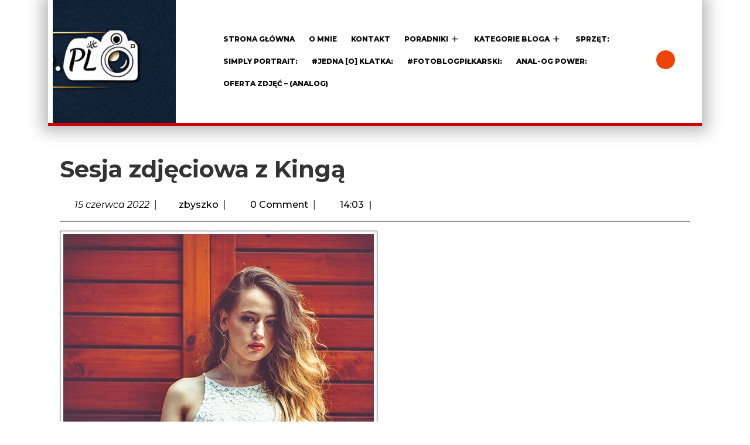

--- FILE ---
content_type: text/html; charset=UTF-8
request_url: https://zbyszkofoto.pl/2022/06/15/sesja-zdjeciowa-z-kinga/
body_size: 78447
content:
<!DOCTYPE html>
<html lang="pl-PL">
<head>
  <meta charset="UTF-8">
  <meta name="viewport" content="width=device-width">
  <title>Sesja zdjęciowa z Kingą &#8211; ZBYSZKO-FOTO</title>
<meta name='robots' content='max-image-preview:large' />
	<style>img:is([sizes="auto" i], [sizes^="auto," i]) { contain-intrinsic-size: 3000px 1500px }</style>
	<link rel='dns-prefetch' href='//cdn.canvasjs.com' />
<link rel='dns-prefetch' href='//fonts.googleapis.com' />
<link rel="alternate" type="application/rss+xml" title="ZBYSZKO-FOTO &raquo; Kanał z wpisami" href="https://zbyszkofoto.pl/feed/" />
<link rel="alternate" type="application/rss+xml" title="ZBYSZKO-FOTO &raquo; Kanał z komentarzami" href="https://zbyszkofoto.pl/comments/feed/" />
<link rel="alternate" type="application/rss+xml" title="ZBYSZKO-FOTO &raquo; Sesja zdjęciowa z Kingą Kanał z komentarzami" href="https://zbyszkofoto.pl/2022/06/15/sesja-zdjeciowa-z-kinga/feed/" />
<script type="text/javascript">
/* <![CDATA[ */
window._wpemojiSettings = {"baseUrl":"https:\/\/s.w.org\/images\/core\/emoji\/16.0.1\/72x72\/","ext":".png","svgUrl":"https:\/\/s.w.org\/images\/core\/emoji\/16.0.1\/svg\/","svgExt":".svg","source":{"concatemoji":"https:\/\/zbyszkofoto.pl\/wp-includes\/js\/wp-emoji-release.min.js?ver=6.8.3"}};
/*! This file is auto-generated */
!function(s,n){var o,i,e;function c(e){try{var t={supportTests:e,timestamp:(new Date).valueOf()};sessionStorage.setItem(o,JSON.stringify(t))}catch(e){}}function p(e,t,n){e.clearRect(0,0,e.canvas.width,e.canvas.height),e.fillText(t,0,0);var t=new Uint32Array(e.getImageData(0,0,e.canvas.width,e.canvas.height).data),a=(e.clearRect(0,0,e.canvas.width,e.canvas.height),e.fillText(n,0,0),new Uint32Array(e.getImageData(0,0,e.canvas.width,e.canvas.height).data));return t.every(function(e,t){return e===a[t]})}function u(e,t){e.clearRect(0,0,e.canvas.width,e.canvas.height),e.fillText(t,0,0);for(var n=e.getImageData(16,16,1,1),a=0;a<n.data.length;a++)if(0!==n.data[a])return!1;return!0}function f(e,t,n,a){switch(t){case"flag":return n(e,"\ud83c\udff3\ufe0f\u200d\u26a7\ufe0f","\ud83c\udff3\ufe0f\u200b\u26a7\ufe0f")?!1:!n(e,"\ud83c\udde8\ud83c\uddf6","\ud83c\udde8\u200b\ud83c\uddf6")&&!n(e,"\ud83c\udff4\udb40\udc67\udb40\udc62\udb40\udc65\udb40\udc6e\udb40\udc67\udb40\udc7f","\ud83c\udff4\u200b\udb40\udc67\u200b\udb40\udc62\u200b\udb40\udc65\u200b\udb40\udc6e\u200b\udb40\udc67\u200b\udb40\udc7f");case"emoji":return!a(e,"\ud83e\udedf")}return!1}function g(e,t,n,a){var r="undefined"!=typeof WorkerGlobalScope&&self instanceof WorkerGlobalScope?new OffscreenCanvas(300,150):s.createElement("canvas"),o=r.getContext("2d",{willReadFrequently:!0}),i=(o.textBaseline="top",o.font="600 32px Arial",{});return e.forEach(function(e){i[e]=t(o,e,n,a)}),i}function t(e){var t=s.createElement("script");t.src=e,t.defer=!0,s.head.appendChild(t)}"undefined"!=typeof Promise&&(o="wpEmojiSettingsSupports",i=["flag","emoji"],n.supports={everything:!0,everythingExceptFlag:!0},e=new Promise(function(e){s.addEventListener("DOMContentLoaded",e,{once:!0})}),new Promise(function(t){var n=function(){try{var e=JSON.parse(sessionStorage.getItem(o));if("object"==typeof e&&"number"==typeof e.timestamp&&(new Date).valueOf()<e.timestamp+604800&&"object"==typeof e.supportTests)return e.supportTests}catch(e){}return null}();if(!n){if("undefined"!=typeof Worker&&"undefined"!=typeof OffscreenCanvas&&"undefined"!=typeof URL&&URL.createObjectURL&&"undefined"!=typeof Blob)try{var e="postMessage("+g.toString()+"("+[JSON.stringify(i),f.toString(),p.toString(),u.toString()].join(",")+"));",a=new Blob([e],{type:"text/javascript"}),r=new Worker(URL.createObjectURL(a),{name:"wpTestEmojiSupports"});return void(r.onmessage=function(e){c(n=e.data),r.terminate(),t(n)})}catch(e){}c(n=g(i,f,p,u))}t(n)}).then(function(e){for(var t in e)n.supports[t]=e[t],n.supports.everything=n.supports.everything&&n.supports[t],"flag"!==t&&(n.supports.everythingExceptFlag=n.supports.everythingExceptFlag&&n.supports[t]);n.supports.everythingExceptFlag=n.supports.everythingExceptFlag&&!n.supports.flag,n.DOMReady=!1,n.readyCallback=function(){n.DOMReady=!0}}).then(function(){return e}).then(function(){var e;n.supports.everything||(n.readyCallback(),(e=n.source||{}).concatemoji?t(e.concatemoji):e.wpemoji&&e.twemoji&&(t(e.twemoji),t(e.wpemoji)))}))}((window,document),window._wpemojiSettings);
/* ]]> */
</script>
<style id='wp-emoji-styles-inline-css' type='text/css'>

	img.wp-smiley, img.emoji {
		display: inline !important;
		border: none !important;
		box-shadow: none !important;
		height: 1em !important;
		width: 1em !important;
		margin: 0 0.07em !important;
		vertical-align: -0.1em !important;
		background: none !important;
		padding: 0 !important;
	}
</style>
<link rel='stylesheet' id='wp-block-library-css' href='https://zbyszkofoto.pl/wp-includes/css/dist/block-library/style.min.css?ver=6.8.3' type='text/css' media='all' />
<style id='wp-block-library-theme-inline-css' type='text/css'>
.wp-block-audio :where(figcaption){color:#555;font-size:13px;text-align:center}.is-dark-theme .wp-block-audio :where(figcaption){color:#ffffffa6}.wp-block-audio{margin:0 0 1em}.wp-block-code{border:1px solid #ccc;border-radius:4px;font-family:Menlo,Consolas,monaco,monospace;padding:.8em 1em}.wp-block-embed :where(figcaption){color:#555;font-size:13px;text-align:center}.is-dark-theme .wp-block-embed :where(figcaption){color:#ffffffa6}.wp-block-embed{margin:0 0 1em}.blocks-gallery-caption{color:#555;font-size:13px;text-align:center}.is-dark-theme .blocks-gallery-caption{color:#ffffffa6}:root :where(.wp-block-image figcaption){color:#555;font-size:13px;text-align:center}.is-dark-theme :root :where(.wp-block-image figcaption){color:#ffffffa6}.wp-block-image{margin:0 0 1em}.wp-block-pullquote{border-bottom:4px solid;border-top:4px solid;color:currentColor;margin-bottom:1.75em}.wp-block-pullquote cite,.wp-block-pullquote footer,.wp-block-pullquote__citation{color:currentColor;font-size:.8125em;font-style:normal;text-transform:uppercase}.wp-block-quote{border-left:.25em solid;margin:0 0 1.75em;padding-left:1em}.wp-block-quote cite,.wp-block-quote footer{color:currentColor;font-size:.8125em;font-style:normal;position:relative}.wp-block-quote:where(.has-text-align-right){border-left:none;border-right:.25em solid;padding-left:0;padding-right:1em}.wp-block-quote:where(.has-text-align-center){border:none;padding-left:0}.wp-block-quote.is-large,.wp-block-quote.is-style-large,.wp-block-quote:where(.is-style-plain){border:none}.wp-block-search .wp-block-search__label{font-weight:700}.wp-block-search__button{border:1px solid #ccc;padding:.375em .625em}:where(.wp-block-group.has-background){padding:1.25em 2.375em}.wp-block-separator.has-css-opacity{opacity:.4}.wp-block-separator{border:none;border-bottom:2px solid;margin-left:auto;margin-right:auto}.wp-block-separator.has-alpha-channel-opacity{opacity:1}.wp-block-separator:not(.is-style-wide):not(.is-style-dots){width:100px}.wp-block-separator.has-background:not(.is-style-dots){border-bottom:none;height:1px}.wp-block-separator.has-background:not(.is-style-wide):not(.is-style-dots){height:2px}.wp-block-table{margin:0 0 1em}.wp-block-table td,.wp-block-table th{word-break:normal}.wp-block-table :where(figcaption){color:#555;font-size:13px;text-align:center}.is-dark-theme .wp-block-table :where(figcaption){color:#ffffffa6}.wp-block-video :where(figcaption){color:#555;font-size:13px;text-align:center}.is-dark-theme .wp-block-video :where(figcaption){color:#ffffffa6}.wp-block-video{margin:0 0 1em}:root :where(.wp-block-template-part.has-background){margin-bottom:0;margin-top:0;padding:1.25em 2.375em}
</style>
<style id='classic-theme-styles-inline-css' type='text/css'>
/*! This file is auto-generated */
.wp-block-button__link{color:#fff;background-color:#32373c;border-radius:9999px;box-shadow:none;text-decoration:none;padding:calc(.667em + 2px) calc(1.333em + 2px);font-size:1.125em}.wp-block-file__button{background:#32373c;color:#fff;text-decoration:none}
</style>
<style id='global-styles-inline-css' type='text/css'>
:root{--wp--preset--aspect-ratio--square: 1;--wp--preset--aspect-ratio--4-3: 4/3;--wp--preset--aspect-ratio--3-4: 3/4;--wp--preset--aspect-ratio--3-2: 3/2;--wp--preset--aspect-ratio--2-3: 2/3;--wp--preset--aspect-ratio--16-9: 16/9;--wp--preset--aspect-ratio--9-16: 9/16;--wp--preset--color--black: #000000;--wp--preset--color--cyan-bluish-gray: #abb8c3;--wp--preset--color--white: #ffffff;--wp--preset--color--pale-pink: #f78da7;--wp--preset--color--vivid-red: #cf2e2e;--wp--preset--color--luminous-vivid-orange: #ff6900;--wp--preset--color--luminous-vivid-amber: #fcb900;--wp--preset--color--light-green-cyan: #7bdcb5;--wp--preset--color--vivid-green-cyan: #00d084;--wp--preset--color--pale-cyan-blue: #8ed1fc;--wp--preset--color--vivid-cyan-blue: #0693e3;--wp--preset--color--vivid-purple: #9b51e0;--wp--preset--gradient--vivid-cyan-blue-to-vivid-purple: linear-gradient(135deg,rgba(6,147,227,1) 0%,rgb(155,81,224) 100%);--wp--preset--gradient--light-green-cyan-to-vivid-green-cyan: linear-gradient(135deg,rgb(122,220,180) 0%,rgb(0,208,130) 100%);--wp--preset--gradient--luminous-vivid-amber-to-luminous-vivid-orange: linear-gradient(135deg,rgba(252,185,0,1) 0%,rgba(255,105,0,1) 100%);--wp--preset--gradient--luminous-vivid-orange-to-vivid-red: linear-gradient(135deg,rgba(255,105,0,1) 0%,rgb(207,46,46) 100%);--wp--preset--gradient--very-light-gray-to-cyan-bluish-gray: linear-gradient(135deg,rgb(238,238,238) 0%,rgb(169,184,195) 100%);--wp--preset--gradient--cool-to-warm-spectrum: linear-gradient(135deg,rgb(74,234,220) 0%,rgb(151,120,209) 20%,rgb(207,42,186) 40%,rgb(238,44,130) 60%,rgb(251,105,98) 80%,rgb(254,248,76) 100%);--wp--preset--gradient--blush-light-purple: linear-gradient(135deg,rgb(255,206,236) 0%,rgb(152,150,240) 100%);--wp--preset--gradient--blush-bordeaux: linear-gradient(135deg,rgb(254,205,165) 0%,rgb(254,45,45) 50%,rgb(107,0,62) 100%);--wp--preset--gradient--luminous-dusk: linear-gradient(135deg,rgb(255,203,112) 0%,rgb(199,81,192) 50%,rgb(65,88,208) 100%);--wp--preset--gradient--pale-ocean: linear-gradient(135deg,rgb(255,245,203) 0%,rgb(182,227,212) 50%,rgb(51,167,181) 100%);--wp--preset--gradient--electric-grass: linear-gradient(135deg,rgb(202,248,128) 0%,rgb(113,206,126) 100%);--wp--preset--gradient--midnight: linear-gradient(135deg,rgb(2,3,129) 0%,rgb(40,116,252) 100%);--wp--preset--font-size--small: 13px;--wp--preset--font-size--medium: 20px;--wp--preset--font-size--large: 36px;--wp--preset--font-size--x-large: 42px;--wp--preset--spacing--20: 0.44rem;--wp--preset--spacing--30: 0.67rem;--wp--preset--spacing--40: 1rem;--wp--preset--spacing--50: 1.5rem;--wp--preset--spacing--60: 2.25rem;--wp--preset--spacing--70: 3.38rem;--wp--preset--spacing--80: 5.06rem;--wp--preset--shadow--natural: 6px 6px 9px rgba(0, 0, 0, 0.2);--wp--preset--shadow--deep: 12px 12px 50px rgba(0, 0, 0, 0.4);--wp--preset--shadow--sharp: 6px 6px 0px rgba(0, 0, 0, 0.2);--wp--preset--shadow--outlined: 6px 6px 0px -3px rgba(255, 255, 255, 1), 6px 6px rgba(0, 0, 0, 1);--wp--preset--shadow--crisp: 6px 6px 0px rgba(0, 0, 0, 1);}:where(.is-layout-flex){gap: 0.5em;}:where(.is-layout-grid){gap: 0.5em;}body .is-layout-flex{display: flex;}.is-layout-flex{flex-wrap: wrap;align-items: center;}.is-layout-flex > :is(*, div){margin: 0;}body .is-layout-grid{display: grid;}.is-layout-grid > :is(*, div){margin: 0;}:where(.wp-block-columns.is-layout-flex){gap: 2em;}:where(.wp-block-columns.is-layout-grid){gap: 2em;}:where(.wp-block-post-template.is-layout-flex){gap: 1.25em;}:where(.wp-block-post-template.is-layout-grid){gap: 1.25em;}.has-black-color{color: var(--wp--preset--color--black) !important;}.has-cyan-bluish-gray-color{color: var(--wp--preset--color--cyan-bluish-gray) !important;}.has-white-color{color: var(--wp--preset--color--white) !important;}.has-pale-pink-color{color: var(--wp--preset--color--pale-pink) !important;}.has-vivid-red-color{color: var(--wp--preset--color--vivid-red) !important;}.has-luminous-vivid-orange-color{color: var(--wp--preset--color--luminous-vivid-orange) !important;}.has-luminous-vivid-amber-color{color: var(--wp--preset--color--luminous-vivid-amber) !important;}.has-light-green-cyan-color{color: var(--wp--preset--color--light-green-cyan) !important;}.has-vivid-green-cyan-color{color: var(--wp--preset--color--vivid-green-cyan) !important;}.has-pale-cyan-blue-color{color: var(--wp--preset--color--pale-cyan-blue) !important;}.has-vivid-cyan-blue-color{color: var(--wp--preset--color--vivid-cyan-blue) !important;}.has-vivid-purple-color{color: var(--wp--preset--color--vivid-purple) !important;}.has-black-background-color{background-color: var(--wp--preset--color--black) !important;}.has-cyan-bluish-gray-background-color{background-color: var(--wp--preset--color--cyan-bluish-gray) !important;}.has-white-background-color{background-color: var(--wp--preset--color--white) !important;}.has-pale-pink-background-color{background-color: var(--wp--preset--color--pale-pink) !important;}.has-vivid-red-background-color{background-color: var(--wp--preset--color--vivid-red) !important;}.has-luminous-vivid-orange-background-color{background-color: var(--wp--preset--color--luminous-vivid-orange) !important;}.has-luminous-vivid-amber-background-color{background-color: var(--wp--preset--color--luminous-vivid-amber) !important;}.has-light-green-cyan-background-color{background-color: var(--wp--preset--color--light-green-cyan) !important;}.has-vivid-green-cyan-background-color{background-color: var(--wp--preset--color--vivid-green-cyan) !important;}.has-pale-cyan-blue-background-color{background-color: var(--wp--preset--color--pale-cyan-blue) !important;}.has-vivid-cyan-blue-background-color{background-color: var(--wp--preset--color--vivid-cyan-blue) !important;}.has-vivid-purple-background-color{background-color: var(--wp--preset--color--vivid-purple) !important;}.has-black-border-color{border-color: var(--wp--preset--color--black) !important;}.has-cyan-bluish-gray-border-color{border-color: var(--wp--preset--color--cyan-bluish-gray) !important;}.has-white-border-color{border-color: var(--wp--preset--color--white) !important;}.has-pale-pink-border-color{border-color: var(--wp--preset--color--pale-pink) !important;}.has-vivid-red-border-color{border-color: var(--wp--preset--color--vivid-red) !important;}.has-luminous-vivid-orange-border-color{border-color: var(--wp--preset--color--luminous-vivid-orange) !important;}.has-luminous-vivid-amber-border-color{border-color: var(--wp--preset--color--luminous-vivid-amber) !important;}.has-light-green-cyan-border-color{border-color: var(--wp--preset--color--light-green-cyan) !important;}.has-vivid-green-cyan-border-color{border-color: var(--wp--preset--color--vivid-green-cyan) !important;}.has-pale-cyan-blue-border-color{border-color: var(--wp--preset--color--pale-cyan-blue) !important;}.has-vivid-cyan-blue-border-color{border-color: var(--wp--preset--color--vivid-cyan-blue) !important;}.has-vivid-purple-border-color{border-color: var(--wp--preset--color--vivid-purple) !important;}.has-vivid-cyan-blue-to-vivid-purple-gradient-background{background: var(--wp--preset--gradient--vivid-cyan-blue-to-vivid-purple) !important;}.has-light-green-cyan-to-vivid-green-cyan-gradient-background{background: var(--wp--preset--gradient--light-green-cyan-to-vivid-green-cyan) !important;}.has-luminous-vivid-amber-to-luminous-vivid-orange-gradient-background{background: var(--wp--preset--gradient--luminous-vivid-amber-to-luminous-vivid-orange) !important;}.has-luminous-vivid-orange-to-vivid-red-gradient-background{background: var(--wp--preset--gradient--luminous-vivid-orange-to-vivid-red) !important;}.has-very-light-gray-to-cyan-bluish-gray-gradient-background{background: var(--wp--preset--gradient--very-light-gray-to-cyan-bluish-gray) !important;}.has-cool-to-warm-spectrum-gradient-background{background: var(--wp--preset--gradient--cool-to-warm-spectrum) !important;}.has-blush-light-purple-gradient-background{background: var(--wp--preset--gradient--blush-light-purple) !important;}.has-blush-bordeaux-gradient-background{background: var(--wp--preset--gradient--blush-bordeaux) !important;}.has-luminous-dusk-gradient-background{background: var(--wp--preset--gradient--luminous-dusk) !important;}.has-pale-ocean-gradient-background{background: var(--wp--preset--gradient--pale-ocean) !important;}.has-electric-grass-gradient-background{background: var(--wp--preset--gradient--electric-grass) !important;}.has-midnight-gradient-background{background: var(--wp--preset--gradient--midnight) !important;}.has-small-font-size{font-size: var(--wp--preset--font-size--small) !important;}.has-medium-font-size{font-size: var(--wp--preset--font-size--medium) !important;}.has-large-font-size{font-size: var(--wp--preset--font-size--large) !important;}.has-x-large-font-size{font-size: var(--wp--preset--font-size--x-large) !important;}
:where(.wp-block-post-template.is-layout-flex){gap: 1.25em;}:where(.wp-block-post-template.is-layout-grid){gap: 1.25em;}
:where(.wp-block-columns.is-layout-flex){gap: 2em;}:where(.wp-block-columns.is-layout-grid){gap: 2em;}
:root :where(.wp-block-pullquote){font-size: 1.5em;line-height: 1.6;}
</style>
<link rel='stylesheet' id='dashicons-css' href='https://zbyszkofoto.pl/wp-includes/css/dashicons.min.css?ver=6.8.3' type='text/css' media='all' />
<link rel='stylesheet' id='admin-bar-css' href='https://zbyszkofoto.pl/wp-includes/css/admin-bar.min.css?ver=6.8.3' type='text/css' media='all' />
<style id='admin-bar-inline-css' type='text/css'>

    .canvasjs-chart-credit{
        display: none !important;
    }
    #vtrtsFreeChart canvas {
    border-radius: 6px;
}

.vtrts-free-adminbar-weekly-title {
    font-weight: bold;
    font-size: 14px;
    color: #fff;
    margin-bottom: 6px;
}

        #wpadminbar #wp-admin-bar-vtrts_free_top_button .ab-icon:before {
            content: "\f185";
            color: #1DAE22;
            top: 3px;
        }
    #wp-admin-bar-vtrts_pro_top_button .ab-item {
        min-width: 180px;
    }
    .vtrts-free-adminbar-dropdown {
        min-width: 420px ;
        padding: 18px 18px 12px 18px;
        background: #23282d;
        color: #fff;
        border-radius: 8px;
        box-shadow: 0 4px 24px rgba(0,0,0,0.15);
        margin-top: 10px;
    }
    .vtrts-free-adminbar-grid {
        display: grid;
        grid-template-columns: 1fr 1fr;
        gap: 18px 18px; /* row-gap column-gap */
        margin-bottom: 18px;
    }
    .vtrts-free-adminbar-card {
        background: #2c3338;
        border-radius: 8px;
        padding: 18px 18px 12px 18px;
        box-shadow: 0 2px 8px rgba(0,0,0,0.07);
        display: flex;
        flex-direction: column;
        align-items: flex-start;
    }
    /* Extra margin for the right column */
    .vtrts-free-adminbar-card:nth-child(2),
    .vtrts-free-adminbar-card:nth-child(4) {
        margin-left: 10px !important;
        padding-left: 10px !important;
                padding-top: 6px !important;

        margin-right: 10px !important;
        padding-right : 10px !important;
        margin-top: 10px !important;
    }
    .vtrts-free-adminbar-card:nth-child(1),
    .vtrts-free-adminbar-card:nth-child(3) {
        margin-left: 10px !important;
        padding-left: 10px !important;
                padding-top: 6px !important;

        margin-top: 10px !important;
                padding-right : 10px !important;

    }
    /* Extra margin for the bottom row */
    .vtrts-free-adminbar-card:nth-child(3),
    .vtrts-free-adminbar-card:nth-child(4) {
        margin-top: 6px !important;
        padding-top: 6px !important;
        margin-top: 10px !important;
    }
    .vtrts-free-adminbar-card-title {
        font-size: 14px;
        font-weight: 800;
        margin-bottom: 6px;
        color: #fff;
    }
    .vtrts-free-adminbar-card-value {
        font-size: 22px;
        font-weight: bold;
        color: #1DAE22;
        margin-bottom: 4px;
    }
    .vtrts-free-adminbar-card-sub {
        font-size: 12px;
        color: #aaa;
    }
    .vtrts-free-adminbar-btn-wrap {
        text-align: center;
        margin-top: 8px;
    }

    #wp-admin-bar-vtrts_free_top_button .ab-item{
    min-width: 80px !important;
        padding: 0px !important;
    .vtrts-free-adminbar-btn {
        display: inline-block;
        background: #1DAE22;
        color: #fff !important;
        font-weight: bold;
        padding: 8px 28px;
        border-radius: 6px;
        text-decoration: none;
        font-size: 15px;
        transition: background 0.2s;
        margin-top: 8px;
    }
    .vtrts-free-adminbar-btn:hover {
        background: #15991b;
        color: #fff !important;
    }

    .vtrts-free-adminbar-dropdown-wrap { min-width: 0; padding: 0; }
    #wpadminbar #wp-admin-bar-vtrts_free_top_button .vtrts-free-adminbar-dropdown { display: none; position: absolute; left: 0; top: 100%; z-index: 99999; }
    #wpadminbar #wp-admin-bar-vtrts_free_top_button:hover .vtrts-free-adminbar-dropdown { display: block; }
    
        .ab-empty-item #wp-admin-bar-vtrts_free_top_button-default .ab-empty-item{
    height:0px !important;
    padding :0px !important;
     }
            #wpadminbar .quicklinks .ab-empty-item{
        padding:0px !important;
    }
    .vtrts-free-adminbar-dropdown {
    min-width: 420px;
    padding: 18px 18px 12px 18px;
    background: #23282d;
    color: #fff;
    border-radius: 12px; /* more rounded */
    box-shadow: 0 8px 32px rgba(0,0,0,0.25); /* deeper shadow */
    margin-top: 10px;
}

.vtrts-free-adminbar-btn-wrap {
    text-align: center;
    margin-top: 18px; /* more space above */
}

.vtrts-free-adminbar-btn {
    display: inline-block;
    background: #1DAE22;
    color: #fff !important;
    font-weight: bold;
    padding: 5px 22px;
    border-radius: 8px;
    text-decoration: none;
    font-size: 17px;
    transition: background 0.2s, box-shadow 0.2s;
    margin-top: 8px;
    box-shadow: 0 2px 8px rgba(29,174,34,0.15);
    text-align: center;
    line-height: 1.6;
    
}
.vtrts-free-adminbar-btn:hover {
    background: #15991b;
    color: #fff !important;
    box-shadow: 0 4px 16px rgba(29,174,34,0.25);
}
    


</style>
<link rel='stylesheet' id='ts-photography-font-css' href='//fonts.googleapis.com/css?family=ABeeZee%3Aital%400%3B1%7CAbril+Fatfac%7CAcme%7CAllura%7CAmatic+SC%3Awght%40400%3B700%7CAnton%7CArchitects+Daughter%7CArchivo%3Aital%2Cwght%400%2C100%3B0%2C200%3B0%2C300%3B0%2C400%3B0%2C500%3B0%2C600%3B0%2C700%3B0%2C800%3B0%2C900%3B1%2C100%3B1%2C200%3B1%2C300%3B1%2C400%3B1%2C500%3B1%2C600%3B1%2C700%3B1%2C800%3B1%2C900%7CArimo%3Aital%2Cwght%400%2C400%3B0%2C500%3B0%2C600%3B0%2C700%3B1%2C400%3B1%2C500%3B1%2C600%3B1%2C700%7CArsenal%3Aital%2Cwght%400%2C400%3B0%2C700%3B1%2C400%3B1%2C700%7CArvo%3Aital%2Cwght%400%2C400%3B0%2C700%3B1%2C400%3B1%2C700%7CAlegreya%3Aital%2Cwght%400%2C400%3B0%2C500%3B0%2C600%3B0%2C700%3B0%2C800%3B0%2C900%3B1%2C400%3B1%2C500%3B1%2C600%3B1%2C700%3B1%2C800%3B1%2C900%7CAsap%3Aital%2Cwght%400%2C100%3B0%2C200%3B0%2C300%3B0%2C400%3B0%2C500%3B0%2C600%3B0%2C700%3B0%2C800%3B0%2C900%3B1%2C100%3B1%2C200%3B1%2C300%3B1%2C400%3B1%2C500%3B1%2C600%3B1%2C700%3B1%2C800%3B1%2C900%7CAssistant%3Awght%40200%3B300%3B400%3B500%3B600%3B700%3B800%7CAlfa+Slab+One%7CAveria+Serif+Libre%3Aital%2Cwght%400%2C300%3B0%2C400%3B0%2C700%3B1%2C300%3B1%2C400%3B1%2C700%7CBangers%7CBoogaloo%7CBad+Script%7CBarlow%3Aital%2Cwght%400%2C100%3B0%2C200%3B0%2C300%3B0%2C400%3B0%2C500%3B0%2C600%3B0%2C700%3B0%2C800%3B0%2C900%3B1%2C100%3B1%2C200%3B1%2C300%3B1%2C400%3B1%2C500%3B1%2C600%3B1%2C700%3B1%2C800%3B1%2C900%7CBarlow+Condensed%3Aital%2Cwght%400%2C100%3B0%2C200%3B0%2C300%3B0%2C400%3B0%2C500%3B0%2C600%3B0%2C700%3B0%2C800%3B0%2C900%3B1%2C100%3B1%2C200%3B1%2C300%3B1%2C400%3B1%2C500%3B1%2C600%3B1%2C700%3B1%2C800%3B1%2C900%7CBerkshire+Swash%7CBitter%3Aital%2Cwght%400%2C100%3B0%2C200%3B0%2C300%3B0%2C400%3B0%2C500%3B0%2C600%3B0%2C700%3B0%2C800%3B0%2C900%3B1%2C100%3B1%2C200%3B1%2C300%3B1%2C400%3B1%2C500%3B1%2C600%3B1%2C700%3B1%2C800%3B1%2C900%7CBree+Serif%7CBenchNine%3Awght%40300%3B400%3B700%7CCabin%3Aital%2Cwght%400%2C400%3B0%2C500%3B0%2C600%3B0%2C700%3B1%2C400%3B1%2C500%3B1%2C600%3B1%2C700%7CCardo%3Aital%2Cwght%400%2C400%3B0%2C700%3B1%2C400%7CCourgette%7CCaveat%3Awght%40400%3B500%3B600%3B700%7CCaveat+Brush%7CCherry+Swash%3Awght%40400%3B700%7CCormorant+Garamond%3Aital%2Cwght%400%2C300%3B0%2C400%3B0%2C500%3B0%2C600%3B0%2C700%3B1%2C300%3B1%2C400%3B1%2C500%3B1%2C600%3B1%2C700%7CCrimson+Text%3Aital%2Cwght%400%2C400%3B0%2C600%3B0%2C700%3B1%2C400%3B1%2C600%3B1%2C700%7CCuprum%3Aital%2Cwght%400%2C400%3B0%2C500%3B0%2C600%3B0%2C700%3B1%2C400%3B1%2C500%3B1%2C600%3B1%2C700%7CCookie%7CComing+Soon%7CCharm%3Awght%40400%3B700%7CChewy%7CDays+One%7CDM+Serif+Display%3Aital%400%3B1%7CDosis%3Awght%40200%3B300%3B400%3B500%3B600%3B700%3B800%7CEB+Garamond%3Aital%2Cwght%400%2C400%3B0%2C500%3B0%2C600%3B0%2C700%3B0%2C800%3B1%2C400%3B1%2C500%3B1%2C600%3B1%2C700%3B1%2C800%7CEconomica%3Aital%2Cwght%400%2C400%3B0%2C700%3B1%2C400%3B1%2C700%7CEpilogue%3Aital%2Cwght%400%2C100%3B0%2C200%3B0%2C300%3B0%2C400%3B0%2C500%3B0%2C600%3B0%2C700%3B0%2C800%3B0%2C900%3B1%2C100%3B1%2C200%3B1%2C300%3B1%2C400%3B1%2C500%3B1%2C600%3B1%2C700%3B1%2C800%3B1%2C900%7CExo+2%3Aital%2Cwght%400%2C100%3B0%2C200%3B0%2C300%3B0%2C400%3B0%2C500%3B0%2C600%3B0%2C700%3B0%2C800%3B0%2C900%3B1%2C100%3B1%2C200%3B1%2C300%3B1%2C400%3B1%2C500%3B1%2C600%3B1%2C700%3B1%2C800%3B1%2C900%7CFamiljen+Grotesk%3Aital%2Cwght%400%2C400%3B0%2C500%3B0%2C600%3B0%2C700%3B1%2C400%3B1%2C500%3B1%2C600%3B1%2C700%7CFira+Sans%3Aital%2Cwght%400%2C100%3B0%2C200%3B0%2C300%3B0%2C400%3B0%2C500%3B0%2C600%3B0%2C700%3B0%2C800%3B0%2C900%3B1%2C100%3B1%2C200%3B1%2C300%3B1%2C400%3B1%2C500%3B1%2C600%3B1%2C700%3B1%2C800%3B1%2C900%7CFredoka+One%7CFjalla+One%7CFrancois+One%7CFrank+Ruhl+Libre%3Awght%40300%3B400%3B500%3B700%3B900%7CGabriela%7CGloria+Hallelujah%7CGreat+Vibes%7CHandlee%7CHammersmith+One%7CHeebo%3Awght%40100%3B200%3B300%3B400%3B500%3B600%3B700%3B800%3B900%7CHind%3Awght%40300%3B400%3B500%3B600%3B700%7CInconsolata%3Awght%40200%3B300%3B400%3B500%3B600%3B700%3B800%3B900%7CIndie+Flower%7CIM+Fell+English+SC%7CJulius+Sans+One%7CJomhuria%7CJosefin+Slab%3Aital%2Cwght%400%2C100%3B0%2C200%3B0%2C300%3B0%2C400%3B0%2C500%3B0%2C600%3B0%2C700%3B1%2C100%3B1%2C200%3B1%2C300%3B1%2C400%3B1%2C500%3B1%2C600%3B1%2C700%7CJosefin+Sans%3Aital%2Cwght%400%2C100%3B0%2C200%3B0%2C300%3B0%2C400%3B0%2C500%3B0%2C600%3B0%2C700%3B1%2C100%3B1%2C200%3B1%2C300%3B1%2C400%3B1%2C500%3B1%2C600%3B1%2C700%7CJost%3Aital%2Cwght%400%2C100%3B0%2C200%3B0%2C300%3B0%2C400%3B0%2C500%3B0%2C600%3B0%2C700%3B0%2C800%3B0%2C900%3B1%2C100%3B1%2C200%3B1%2C300%3B1%2C400%3B1%2C500%3B1%2C600%3B1%2C700%3B1%2C800%3B1%2C900%7CKaisei+HarunoUmi%3Awght%40400%3B500%3B700%7CKanit%3Aital%2Cwght%400%2C100%3B0%2C200%3B0%2C300%3B0%2C400%3B0%2C500%3B0%2C600%3B0%2C700%3B0%2C800%3B0%2C900%3B1%2C100%3B1%2C200%3B1%2C300%3B1%2C400%3B1%2C500%3B1%2C600%3B1%2C700%3B1%2C800%3B1%2C900%7CKaushan+Script%7CKrub%3Aital%2Cwght%400%2C200%3B0%2C300%3B0%2C400%3B0%2C500%3B0%2C600%3B0%2C700%3B1%2C200%3B1%2C300%3B1%2C400%3B1%2C500%3B1%2C600%3B1%2C700%7CLato%3Aital%2Cwght%400%2C100%3B0%2C300%3B0%2C400%3B0%2C700%3B0%2C900%3B1%2C100%3B1%2C300%3B1%2C400%3B1%2C700%3B1%2C900%7CLora%3Aital%2Cwght%400%2C400%3B0%2C500%3B0%2C600%3B0%2C700%3B1%2C400%3B1%2C500%3B1%2C600%3B1%2C700%7CLibre+Baskerville%3Aital%2Cwght%400%2C400%3B0%2C700%3B1%2C400%7CLobster%7CLobster+Two%3Aital%2Cwght%400%2C400%3B0%2C700%3B1%2C400%3B1%2C700%7CMerriweather%3Aital%2Cwght%400%2C300%3B0%2C400%3B0%2C700%3B0%2C900%3B1%2C300%3B1%2C400%3B1%2C700%3B1%2C900%7CMonda%3Awght%40400%3B700%7CMontserrat%3Aital%2Cwght%400%2C100%3B0%2C200%3B0%2C300%3B0%2C400%3B0%2C500%3B0%2C600%3B0%2C700%3B0%2C800%3B0%2C900%3B1%2C100%3B1%2C200%3B1%2C300%3B1%2C400%3B1%2C500%3B1%2C600%3B1%2C700%3B1%2C800%3B1%2C900%7CMulish%3Aital%2Cwght%400%2C200%3B0%2C300%3B0%2C400%3B0%2C500%3B0%2C600%3B0%2C700%3B0%2C800%3B0%2C900%3B1%2C200%3B1%2C300%3B1%2C400%3B1%2C500%3B1%2C600%3B1%2C700%3B1%2C800%3B1%2C900%7CMarck+Script%7CMarcellus%7CMerienda+One%7CMonda%3Awght%40400%3B700%7CNoto+Serif%3Aital%2Cwght%400%2C400%3B0%2C700%3B1%2C400%3B1%2C700%7CNunito+Sans%3Aital%2Cwght%400%2C200%3B0%2C300%3B0%2C400%3B0%2C600%3B0%2C700%3B0%2C800%3B0%2C900%3B1%2C200%3B1%2C300%3B1%2C400%3B1%2C600%3B1%2C700%3B1%2C800%3B1%2C900%7COpen+Sans%3Aital%2Cwght%400%2C300%3B0%2C400%3B0%2C500%3B0%2C600%3B0%2C700%3B0%2C800%3B1%2C300%3B1%2C400%3B1%2C500%3B1%2C600%3B1%2C700%3B1%2C800%7COverpass%3Aital%2Cwght%400%2C100%3B0%2C200%3B0%2C300%3B0%2C400%3B0%2C500%3B0%2C600%3B0%2C700%3B0%2C800%3B0%2C900%3B1%2C100%3B1%2C200%3B1%2C300%3B1%2C400%3B1%2C500%3B1%2C600%3B1%2C700%3B1%2C800%3B1%2C900%7COverpass+Mono%3Awght%40300%3B400%3B500%3B600%3B700%7COxygen%3Awght%40300%3B400%3B700%7COswald%3Awght%40200%3B300%3B400%3B500%3B600%3B700%7COrbitron%3Awght%40400%3B500%3B600%3B700%3B800%3B900%7CPatua+One%7CPacifico%7CPadauk%3Awght%40400%3B700%7CPlayball%7CPlayfair+Display%3Aital%2Cwght%400%2C400%3B0%2C500%3B0%2C600%3B0%2C700%3B0%2C800%3B0%2C900%3B1%2C400%3B1%2C500%3B1%2C600%3B1%2C700%3B1%2C800%3B1%2C900%7CPrompt%3Aital%2Cwght%400%2C100%3B0%2C200%3B0%2C300%3B0%2C400%3B0%2C500%3B0%2C600%3B0%2C700%3B0%2C800%3B0%2C900%3B1%2C100%3B1%2C200%3B1%2C300%3B1%2C400%3B1%2C500%3B1%2C600%3B1%2C700%3B1%2C800%3B1%2C900%7CPT+Sans%3Aital%2Cwght%400%2C400%3B0%2C700%3B1%2C400%3B1%2C700%7CPT+Serif%3Aital%2Cwght%400%2C400%3B0%2C700%3B1%2C400%3B1%2C700%7CPhilosopher%3Aital%2Cwght%400%2C400%3B0%2C700%3B1%2C400%3B1%2C700%7CPermanent+Marker%7CPoiret+One%7CPoppins%3Aital%2Cwght%400%2C100%3B0%2C200%3B0%2C300%3B0%2C400%3B0%2C500%3B0%2C600%3B0%2C700%3B0%2C800%3B0%2C900%3B1%2C100%3B1%2C200%3B1%2C300%3B1%2C400%3B1%2C500%3B1%2C600%3B1%2C700%3B1%2C800%3B1%2C900%7CPrata%7CQuicksand%3Awght%40300%3B400%3B500%3B600%3B700%7CQuattrocento+Sans%3Aital%2Cwght%400%2C400%3B0%2C700%3B1%2C400%3B1%2C700%7CRaleway%3Aital%2Cwght%400%2C100%3B0%2C200%3B0%2C300%3B0%2C400%3B0%2C500%3B0%2C600%3B0%2C700%3B0%2C800%3B0%2C900%3B1%2C100%3B1%2C200%3B1%2C300%3B1%2C400%3B1%2C500%3B1%2C600%3B1%2C700%3B1%2C800%3B1%2C900%7CRubik%3Aital%2Cwght%400%2C300%3B0%2C400%3B0%2C500%3B0%2C600%3B0%2C700%3B0%2C800%3B0%2C900%3B1%2C300%3B1%2C400%3B1%2C500%3B1%2C600%3B1%2C700%3B1%2C800%3B1%2C900%7CRoboto+Condensed%3Aital%2Cwght%400%2C300%3B0%2C400%3B0%2C700%3B1%2C300%3B1%2C400%3B1%2C700%7CRokkitt%3Awght%40100%3B200%3B300%3B400%3B500%3B600%3B700%3B800%3B900%7CRopa+Sans%3Aital%400%3B1%7CRusso+One%7CRighteous%7CSaira%3Aital%2Cwght%400%2C100%3B0%2C200%3B0%2C300%3B0%2C400%3B0%2C500%3B0%2C600%3B0%2C700%3B0%2C800%3B0%2C900%3B1%2C100%3B1%2C200%3B1%2C300%3B1%2C400%3B1%2C500%3B1%2C600%3B1%2C700%3B1%2C800%3B1%2C900%7CSatisfy%7CSen%3Awght%40400%3B700%3B800%7CSlabo+13px%7CSlabo+27px%7CSource+Sans+Pro%3Aital%2Cwght%400%2C200%3B0%2C300%3B0%2C400%3B0%2C600%3B0%2C700%3B0%2C900%3B1%2C200%3B1%2C300%3B1%2C400%3B1%2C600%3B1%2C700%3B1%2C900%7CShadows+Into+Light+Two%7CShadows+Into+Light%7CSacramento%7CSail%7CShrikhand%7CLeague+Spartan%3Awght%40100%3B200%3B300%3B400%3B500%3B600%3B700%3B800%3B900%7CStaatliches%7CStylish%7CTangerine%3Awght%40400%3B700%7CTitillium+Web%3Aital%2Cwght%400%2C200%3B0%2C300%3B0%2C400%3B0%2C600%3B0%2C700%3B0%2C900%3B1%2C200%3B1%2C300%3B1%2C400%3B1%2C600%3B1%2C700%7CTrirong%3Aital%2Cwght%400%2C100%3B0%2C200%3B0%2C300%3B0%2C400%3B0%2C500%3B0%2C600%3B0%2C700%3B0%2C800%3B0%2C900%3B1%2C100%3B1%2C200%3B1%2C300%3B1%2C400%3B1%2C500%3B1%2C600%3B1%2C700%3B1%2C800%3B1%2C900%7CUbuntu%3Aital%2Cwght%400%2C300%3B0%2C400%3B0%2C500%3B0%2C700%3B1%2C300%3B1%2C400%3B1%2C500%3B1%2C700%7CUnica+One%7CVT323%7CVarela+Round%7CVampiro+One%7CVollkorn%3Aital%2Cwght%400%2C400%3B0%2C500%3B0%2C600%3B0%2C700%3B0%2C800%3B0%2C900%3B1%2C400%3B1%2C500%3B1%2C600%3B1%2C700%3B1%2C800%3B1%2C900%7CVolkhov%3Aital%2Cwght%400%2C400%3B0%2C700%3B1%2C400%3B1%2C700%7CWork+Sans%3Aital%2Cwght%400%2C100%3B0%2C200%3B0%2C300%3B0%2C400%3B0%2C500%3B0%2C600%3B0%2C700%3B0%2C800%3B0%2C900%3B1%2C100%3B1%2C200%3B1%2C300%3B1%2C400%3B1%2C500%3B1%2C600%3B1%2C700%3B1%2C800%3B1%2C900%7CYanone+Kaffeesatz%3Awght%40200%3B300%3B400%3B500%3B600%3B700%7CZCOOL+XiaoWei&#038;ver=6.8.3' type='text/css' media='all' />
<link rel='stylesheet' id='ts-photography-block-style-css' href='https://zbyszkofoto.pl/wp-content/themes/ts-photography/css/blocks.css?ver=6.8.3' type='text/css' media='all' />
<link rel='stylesheet' id='bootstrap-css-css' href='https://zbyszkofoto.pl/wp-content/themes/ts-photography/css/bootstrap.css?ver=6.8.3' type='text/css' media='all' />
<link rel='stylesheet' id='ts-photography-basic-style-css' href='https://zbyszkofoto.pl/wp-content/themes/ts-photography/style.css?ver=6.8.3' type='text/css' media='all' />
<style id='ts-photography-basic-style-inline-css' type='text/css'>

			p,span{
			    color:!important;
			    font-family: !important;
			    font-size: !important;
			}
			a{
			    color:!important;
			    font-family: !important;
			}
			li{
			    color:!important;
			    font-family: !important;
			}
			h1{
			    color:!important;
			    font-family: !important;
			    font-size: !important;
			}
			h2{
			    color:!important;
			    font-family: !important;
			    font-size: !important;
			}
			h3{
			    color:!important;
			    font-family: !important;
			    font-size: !important;
			}
			h4{
			    color:!important;
			    font-family: !important;
			    font-size: !important;
			}
			h5{
			    color:!important;
			    font-family: !important;
			    font-size: !important;
			}
			h6{
			    color:!important;
			    font-family: !important;
			    font-size: !important;
			}
			
:root {--primary-color: #ed4407 !important;} :root {--secondary-color: #d10000 !important;} @media screen and (max-width:1000px) {#menu-sidebar, .primary-navigation ul ul a, .primary-navigation li a:hover, .primary-navigation li:hover a, #contact-info{
	background-image: linear-gradient(-90deg, #d10000 0%, #ed4407 120%);
		} }body{width: 100%;padding-right: 15px;padding-left: 15px;margin-right: auto;margin-left: auto;}.serach_outer{width: 97.7%;padding-right: 15px;padding-left: 15px;margin-right: auto;margin-left: auto}
		@media screen and (max-width: 1024px) and (min-width: 1000px){
		.page-template-custom-front-page #header{width:97%;} }#slider .carousel-caption, #slider .inner_carousel, #slider .inner_carousel h1, #slider .inner_carousel p, #slider .readbutton{text-align:center; left:20%; right:20%;}#slider img{opacity:0.7}#comments .form-submit input[type="submit"],.blogbutton-small,.know-btn a{padding-top: 1px; padding-bottom: 1px; padding-left: px; padding-right: px; display:inline-block;}#comments .form-submit input[type="submit"], .blogbutton-small,.know-btn a,.hvr-sweep-to-right:before{border-radius: px;}@media screen and (max-width:575px) {.fixed-header{position:static;} }@media screen and (max-width:575px) {#slider{display:block;} }@media screen and (max-width:575px) {#scroll-top{visibility: visible !important;} }@media screen and (max-width:575px) {#sidebar{display:block;} }@media screen and (max-width:575px) {#loader-wrapper{display:block;} }.woocommerce #respond input#submit, .woocommerce a.button, .woocommerce button.button, .woocommerce input.button, .woocommerce #respond input#submit.alt, .woocommerce a.button.alt, .woocommerce button.button.alt, .woocommerce input.button.alt, .woocommerce input.button.alt, .woocommerce button.button:disabled, .woocommerce button.button:disabled[disabled]{padding-top: 11px; padding-bottom: 11px;}.woocommerce #respond input#submit, .woocommerce a.button, .woocommerce button.button, .woocommerce input.button, .woocommerce #respond input#submit.alt, .woocommerce a.button.alt, .woocommerce button.button.alt, .woocommerce input.button.alt, .woocommerce input.button.alt, .woocommerce button.button:disabled, .woocommerce button.button:disabled[disabled]{padding-left: 11px; padding-right: 11px;}.woocommerce #respond input#submit, .woocommerce a.button, .woocommerce button.button, .woocommerce input.button, .woocommerce #respond input#submit.alt, .woocommerce a.button.alt, .woocommerce button.button.alt, .woocommerce input.button.alt, .woocommerce input.button.alt, .woocommerce button.button:disabled, .woocommerce button.button:disabled[disabled]{border-radius: 0px;}.woocommerce ul.products li.product, .woocommerce-page ul.products li.product{padding-top: 10px !important; padding-bottom: 10px !important;}.woocommerce ul.products li.product, .woocommerce-page ul.products li.product{padding-left: 10px !important; padding-right: 10px !important;}.woocommerce ul.products li.product, .woocommerce-page ul.products li.product{border-radius: 0px;}.woocommerce ul.products li.product, .woocommerce-page ul.products li.product{box-shadow: 0px 0px 0px #eee;}.page-box-single, #sidebar, .page-box{background-color: transparent;}#footer h3, #footer .wp-block-search .wp-block-search__label{text-align: left;}#footer .widget{text-align: left;}#footer h3{font-size: 24px;}#footer h3{font-weight: 600!important;}#footer h3{text-transform: uppercase;}.copyright p{font-size: 16px !important;}.social-media i{font-size: px;}.social-media i{color: #fff!important;}.abovecopyright{padding-top: 20px; padding-bottom: 20px;}#footer{background-color: ;}#scroll-top{background-color: ;border-color: ;}#scroll-top:hover{background-color: ;border-color: ;}#scroll-top i{font-size: 22px;}#slider img{height: px;}.page-box .content-bttn a{font-size: 18px;}.page-box .content-bttn a{letter-spacing: 1px;}.page-box .content-bttn a{font-weight: 600;}.page-box .content-bttn a{text-transform: uppercase;}.page-box.grid-box .section-title,.page-box.grid-box .metabox{text-align: center!important;}.page-box .section-title, .page-box .metabox{text-align: center;}.pagination, .nav-links{float: left;}#slider{background-color: 1;}.logo h1 a, .logo p a{font-size: 21px;}.logo p{font-size: 11px !important;}.woocommerce span.onsale {border-radius: 50%;}.woocommerce ul.products li.product .onsale{ left:auto; right:0;}.woocommerce span.onsale{font-size: 14px;}.woocommerce ul.products li.product .onsale{padding-top: px; padding-bottom: px !important;}.woocommerce ul.products li.product .onsale{padding-left: px; padding-right: px;}#loader-wrapper .loader-section, #loader-wrapper{background-color: ;} .bradcrumbs a, .bradcrumbs span{color: ;} .bradcrumbs a, .bradcrumbs span{background-color: ;} .fixed-header{padding: 0px;}.our-services img, .box-img img{border-radius: 0px;}.our-services img, .page-box-single img{box-shadow: 0px 0px 0px #ccc;}.our-services .grid-box img{border-radius: 0px;}.page-box .entry-content p:nth-of-type(1)::first-letter {display: none;}.page-box-single .new-text .entry-content p:nth-of-type(1)::first-letter {display: none;}#slider .carousel-caption, #slider .inner_carousel, #slider .inner_carousel h1, #slider .inner_carousel p, #slider .know-btn{top: %; bottom: %;left: %;right: %;}.primary-navigation a{text-transform: uppercase;}.primary-navigation a, .primary-navigation ul ul a, .sf-arrows .sf-with-ul:after, #menu-sidebar .primary-navigation a{font-size: 12px;}.primary-navigation a, .primary-navigation ul ul a, .sf-arrows .sf-with-ul:after, #menu-sidebar .primary-navigation a{font-weight: 800;}.primary-navigation ul li{padding: px;}.primary-navigation ul a:hover{transition: all 0.3s ease-in-out !important; transform: scale(1.2) !important;}.primary-navigation ul li a{color: #0c0c0c;} .primary-navigation ul li a:hover {color: ;} .primary-navigation ul.sub-menu li a, .primary-navigation ul.children li a{color: ;} .primary-navigation ul.sub-menu li a:hover, .primary-navigation ul.children li a:hover{color: !important;} .logo p {color:  !important;}.site-title a{color:  !important;}.logo{padding-top: 0px !important; padding-bottom: 0px !important ;}.logo{padding-left: px; padding-right: px;}.logo{margin-top: 0px !important; margin-bottom: 0px !important;}.logo{margin-left: 0px; margin-right: 0px;}.toggle-menu i {background-color:}#comments textarea{ width:100%;}
</style>
<link rel='stylesheet' id='ts-photography-effect-css-css' href='https://zbyszkofoto.pl/wp-content/themes/ts-photography/css/effect.css?ver=6.8.3' type='text/css' media='all' />
<link rel='stylesheet' id='ts-photography-block-pattern-frontend-css' href='https://zbyszkofoto.pl/wp-content/themes/ts-photography/theme-block-pattern/css/block-pattern-frontend.css?ver=6.8.3' type='text/css' media='all' />
<link rel='stylesheet' id='font-awesome-css-css' href='https://zbyszkofoto.pl/wp-content/themes/ts-photography/css/fontawesome-all.css?ver=6.8.3' type='text/css' media='all' />
<link rel='stylesheet' id='animate-style-css' href='https://zbyszkofoto.pl/wp-content/themes/ts-photography/css/animate.css?ver=6.8.3' type='text/css' media='all' />
<link rel='stylesheet' id='cryout-serious-slider-style-css' href='https://zbyszkofoto.pl/wp-content/plugins/cryout-serious-slider/resources/style.css?ver=1.2.7' type='text/css' media='all' />
<link rel='stylesheet' id='gmedia-global-frontend-css' href='https://zbyszkofoto.pl/wp-content/plugins/grand-media/assets/gmedia.global.front.css?ver=1.15.0' type='text/css' media='all' />
<script type="text/javascript" id="ahc_front_js-js-extra">
/* <![CDATA[ */
var ahc_ajax_front = {"ajax_url":"https:\/\/zbyszkofoto.pl\/wp-admin\/admin-ajax.php","plugin_url":"https:\/\/zbyszkofoto.pl\/wp-content\/plugins\/visitors-traffic-real-time-statistics\/","page_id":"28462","page_title":"Sesja zdj\u0119ciowa z King\u0105","post_type":"post"};
/* ]]> */
</script>
<script type="text/javascript" src="https://zbyszkofoto.pl/wp-content/plugins/visitors-traffic-real-time-statistics/js/front.js?ver=6.8.3" id="ahc_front_js-js"></script>
<script type="text/javascript" src="https://zbyszkofoto.pl/wp-includes/js/jquery/jquery.min.js?ver=3.7.1" id="jquery-core-js"></script>
<script type="text/javascript" src="https://zbyszkofoto.pl/wp-includes/js/jquery/jquery-migrate.min.js?ver=3.4.1" id="jquery-migrate-js"></script>
<script type="text/javascript" src="https://zbyszkofoto.pl/wp-content/themes/ts-photography/js/custom.js?ver=6.8.3" id="ts-photography-customscripts-js"></script>
<script type="text/javascript" src="https://zbyszkofoto.pl/wp-content/themes/ts-photography/js/bootstrap.js?ver=6.8.3" id="bootstrap-js-js"></script>
<script type="text/javascript" src="https://zbyszkofoto.pl/wp-content/plugins/cryout-serious-slider/resources/jquery.mobile.custom.min.js?ver=1.2.7" id="cryout-serious-slider-jquerymobile-js"></script>
<script type="text/javascript" src="https://zbyszkofoto.pl/wp-content/plugins/cryout-serious-slider/resources/slider.js?ver=1.2.7" id="cryout-serious-slider-script-js"></script>
<link rel="https://api.w.org/" href="https://zbyszkofoto.pl/wp-json/" /><link rel="alternate" title="JSON" type="application/json" href="https://zbyszkofoto.pl/wp-json/wp/v2/posts/28462" /><link rel="EditURI" type="application/rsd+xml" title="RSD" href="https://zbyszkofoto.pl/xmlrpc.php?rsd" />
<meta name="generator" content="WordPress 6.8.3" />
<link rel="canonical" href="https://zbyszkofoto.pl/2022/06/15/sesja-zdjeciowa-z-kinga/" />
<link rel='shortlink' href='https://zbyszkofoto.pl/?p=28462' />
<link rel="alternate" title="oEmbed (JSON)" type="application/json+oembed" href="https://zbyszkofoto.pl/wp-json/oembed/1.0/embed?url=https%3A%2F%2Fzbyszkofoto.pl%2F2022%2F06%2F15%2Fsesja-zdjeciowa-z-kinga%2F" />
<link rel="alternate" title="oEmbed (XML)" type="text/xml+oembed" href="https://zbyszkofoto.pl/wp-json/oembed/1.0/embed?url=https%3A%2F%2Fzbyszkofoto.pl%2F2022%2F06%2F15%2Fsesja-zdjeciowa-z-kinga%2F&#038;format=xml" />

<!-- <meta name="GmediaGallery" version="1.24.1/1.8.0" license="" /> -->
<link rel="icon" href="https://zbyszkofoto.pl/wp-content/uploads/2025/11/cropped-cropped-create-a-modern-minimalist-logo-for-a-photographe-32x32.png" sizes="32x32" />
<link rel="icon" href="https://zbyszkofoto.pl/wp-content/uploads/2025/11/cropped-cropped-create-a-modern-minimalist-logo-for-a-photographe-192x192.png" sizes="192x192" />
<link rel="apple-touch-icon" href="https://zbyszkofoto.pl/wp-content/uploads/2025/11/cropped-cropped-create-a-modern-minimalist-logo-for-a-photographe-180x180.png" />
<meta name="msapplication-TileImage" content="https://zbyszkofoto.pl/wp-content/uploads/2025/11/cropped-cropped-create-a-modern-minimalist-logo-for-a-photographe-270x270.png" />
</head>
<body data-rsssl=1 class="wp-singular post-template-default single single-post postid-28462 single-format-standard wp-custom-logo wp-embed-responsive wp-theme-ts-photography">
    <div class="close-sticky ">
    <header role="banner">
    <!-- preloader -->
        <!-- preloader end -->
      <a class="screen-reader-text skip-link" href="#maincontent">Skip to content</a>
      <div class="container">
        <div class="main-header">
          <div id="header" class="w-100 px-2">
            <div class="row">
              <div class="logo py-2 col-lg-3 col-md-9 col-9 align-self-center">
                                  <div class="site-logo">
<style>
.custom-logo {
	height: 210px;
	max-height: 250px;
	max-width: 250px;
	width: 210px;
}
</style><a href="https://zbyszkofoto.pl/" class="custom-logo-link" rel="home"><img width="512" height="512" src="https://zbyszkofoto.pl/wp-content/uploads/2025/11/cropped-cropped-cropped-create-a-modern-minimalist-logo-for-a-photographe.png" class="custom-logo" alt="ZBYSZKO-FOTO" decoding="async" fetchpriority="high" srcset="https://zbyszkofoto.pl/wp-content/uploads/2025/11/cropped-cropped-cropped-create-a-modern-minimalist-logo-for-a-photographe.png 512w, https://zbyszkofoto.pl/wp-content/uploads/2025/11/cropped-cropped-cropped-create-a-modern-minimalist-logo-for-a-photographe-300x300.png 300w, https://zbyszkofoto.pl/wp-content/uploads/2025/11/cropped-cropped-cropped-create-a-modern-minimalist-logo-for-a-photographe-150x150.png 150w" sizes="(max-width: 512px) 100vw, 512px" /></a></div>
                                                                                                                                                  </div>
              <div class="col-lg-8 col-md-3 col-3 padremove align-self-center">
                <div class="toggle-menu responsive-menu">
                  <button class="mobiletoggle"><i class="fas fa-bars"></i><span class="screen-reader-text">Open Menu</span></button>
                </div>
                <div id="menu-sidebar" class="nav sidebar">
                  <nav id="primary-site-navigation" class="primary-navigation" role="navigation" aria-label="Top Menu">
                    <div class="main-menu-navigation clearfix"><ul id="menu-gorne-menu" class="main-menu-navigation clearfix mobile_nav ps-lg-0 text-lg-start"><li id="menu-item-18049" class="menu-item menu-item-type-custom menu-item-object-custom menu-item-home menu-item-18049"><a href="https://zbyszkofoto.pl/">Strona główna</a></li>
<li id="menu-item-18050" class="menu-item menu-item-type-post_type menu-item-object-page menu-item-18050"><a href="https://zbyszkofoto.pl/o-mnie/">O mnie</a></li>
<li id="menu-item-18052" class="menu-item menu-item-type-post_type menu-item-object-page menu-item-18052"><a href="https://zbyszkofoto.pl/kontakt/">Kontakt</a></li>
<li id="menu-item-18064" class="menu-item menu-item-type-post_type menu-item-object-page menu-item-has-children menu-item-18064"><a href="https://zbyszkofoto.pl/poradniki/">Poradniki</a>
<ul class="sub-menu">
	<li id="menu-item-18065" class="menu-item menu-item-type-post_type menu-item-object-page menu-item-18065"><a href="https://zbyszkofoto.pl/jak-fotografowac-sztuczne-ognie/">Jak fotografować sztuczne ognie?</a></li>
	<li id="menu-item-18066" class="menu-item menu-item-type-post_type menu-item-object-page menu-item-18066"><a href="https://zbyszkofoto.pl/podrecznik-oswietlenia-studyjnego/">Podręcznik oświetlenia studyjnego</a></li>
	<li id="menu-item-18067" class="menu-item menu-item-type-post_type menu-item-object-page menu-item-18067"><a href="https://zbyszkofoto.pl/ksiazki-o-fotografii-ktore-warto-przeczytac/">Książki o fotografii, które warto przeczytać…</a></li>
	<li id="menu-item-18068" class="menu-item menu-item-type-post_type menu-item-object-page menu-item-18068"><a href="https://zbyszkofoto.pl/interaktywna-tablica-skrotow-klawiaturowych/">Interaktywna tablica skrótów klawiaturowych</a></li>
	<li id="menu-item-18069" class="menu-item menu-item-type-post_type menu-item-object-page menu-item-18069"><a href="https://zbyszkofoto.pl/techniki-fotografowania-z-lampa-blyskowa/">Techniki fotografowania z lampą błyskową</a></li>
	<li id="menu-item-18070" class="menu-item menu-item-type-post_type menu-item-object-page menu-item-18070"><a href="https://zbyszkofoto.pl/jak-poprawnie-kupic-dobry-aparat-fotograficzny/">Jak poprawnie kupić dobry aparat fotograficzny</a></li>
	<li id="menu-item-18071" class="menu-item menu-item-type-post_type menu-item-object-page menu-item-18071"><a href="https://zbyszkofoto.pl/poprawny-portret-idealna-ogniskowa/">Poprawny portret = idealna ogniskowa?</a></li>
	<li id="menu-item-18072" class="menu-item menu-item-type-post_type menu-item-object-page menu-item-18072"><a href="https://zbyszkofoto.pl/poradnik-dla-modelek/">Dla  “Modelek”</a></li>
	<li id="menu-item-20006" class="menu-item menu-item-type-post_type menu-item-object-page menu-item-20006"><a href="https://zbyszkofoto.pl/koloryzacja-czarno-bialych-zdjec-w-kilka-chwil/">Koloryzacja czarno-białych zdjęć w kilka chwil?</a></li>
</ul>
</li>
<li id="menu-item-18180" class="menu-item menu-item-type-post_type menu-item-object-page menu-item-has-children menu-item-18180"><a href="https://zbyszkofoto.pl/kategorie-bloga/">Kategorie Bloga</a>
<ul class="sub-menu">
	<li id="menu-item-18182" class="menu-item menu-item-type-taxonomy menu-item-object-category menu-item-18182"><a href="https://zbyszkofoto.pl/category/koncertowe/">Koncertowe</a></li>
	<li id="menu-item-18181" class="menu-item menu-item-type-taxonomy menu-item-object-category menu-item-18181"><a href="https://zbyszkofoto.pl/category/informacyjne/">Informacyjne</a></li>
	<li id="menu-item-18183" class="menu-item menu-item-type-taxonomy menu-item-object-category current-post-ancestor current-menu-parent current-post-parent menu-item-18183"><a href="https://zbyszkofoto.pl/category/plener/">Plener</a></li>
	<li id="menu-item-18184" class="menu-item menu-item-type-taxonomy menu-item-object-category menu-item-18184"><a href="https://zbyszkofoto.pl/category/podroze/">Podróże</a></li>
	<li id="menu-item-18185" class="menu-item menu-item-type-taxonomy menu-item-object-category menu-item-18185"><a href="https://zbyszkofoto.pl/category/portret/">Portret</a></li>
	<li id="menu-item-18186" class="menu-item menu-item-type-taxonomy menu-item-object-category menu-item-18186"><a href="https://zbyszkofoto.pl/category/reportaz/">Reportaż</a></li>
	<li id="menu-item-18187" class="menu-item menu-item-type-taxonomy menu-item-object-category current-post-ancestor current-menu-parent current-post-parent menu-item-18187"><a href="https://zbyszkofoto.pl/category/sesja-zdjeciowa/">Sesja Zdjęciowa</a></li>
	<li id="menu-item-18188" class="menu-item menu-item-type-taxonomy menu-item-object-category menu-item-18188"><a href="https://zbyszkofoto.pl/category/slub-wesele/">Ślub/Wesele</a></li>
	<li id="menu-item-18189" class="menu-item menu-item-type-taxonomy menu-item-object-category menu-item-18189"><a href="https://zbyszkofoto.pl/category//przyroda/">Przyroda</a></li>
</ul>
</li>
<li id="menu-item-20741" class="menu-item menu-item-type-post_type menu-item-object-page menu-item-20741"><a href="https://zbyszkofoto.pl/sprzet/">Sprzęt:</a></li>
<li id="menu-item-20018" class="menu-item menu-item-type-post_type menu-item-object-page menu-item-20018"><a href="https://zbyszkofoto.pl/simply-portrait/">Simply Portrait:</a></li>
<li id="menu-item-32477" class="menu-item menu-item-type-post_type menu-item-object-page menu-item-32477"><a href="https://zbyszkofoto.pl/jedna-o-klatka/">#JEDNA [o] KLATKA:</a></li>
<li id="menu-item-30492" class="menu-item menu-item-type-post_type menu-item-object-page menu-item-30492"><a href="https://zbyszkofoto.pl/fotoblogpilkarski/">#FOTOblogPiłkarski:</a></li>
<li id="menu-item-35907" class="menu-item menu-item-type-post_type menu-item-object-page menu-item-35907"><a href="https://zbyszkofoto.pl/anal-og-power/">ANAL-OG POWER:</a></li>
<li id="menu-item-36314" class="menu-item menu-item-type-post_type menu-item-object-page menu-item-36314"><a href="https://zbyszkofoto.pl/oferta-zdjec-analog/">Oferta zdjęć – (Analog)</a></li>
</ul></div>                    <div id="contact-info">
                      <div class="social-media text-center">
                                               
                                                 
                                                                                              </div>
                                              <form role="search" method="get" class="search-form" action="https://zbyszkofoto.pl/">
	<label>
		<span class="screen-reader-text">Search for:</span>
		<input type="search" class="search-field" placeholder="Search" value="" name="s">
	</label>
	<input type="submit" class="search-submit" value="Search">
</form>                                          </div>
                    <a href="javascript:void(0)" class="closebtn responsive-menu"><i class="far fa-times-circle"></i><span class="screen-reader-text">Close Menu</span></a>
                  </nav>
                </div>
              </div>
                              <div class="col-lg-1 col-md-1 col-6 align-self-center">
                  <div class="search-box align-self-center">
                    <button type="button" class="search-open"><i class="fas fa-search p-3 rounded-circle"></i></button>
                  </div>
                </div>
                          </div>
            <div class="search-outer">
              <div class="serach_inner w-100 h-100">
                <form role="search" method="get" class="search-form" action="https://zbyszkofoto.pl/">
	<label>
		<span class="screen-reader-text">Search for:</span>
		<input type="search" class="search-field" placeholder="Search" value="" name="s">
	</label>
	<input type="submit" class="search-submit" value="Search">
</form>              </div>
              <button type="button" class="search-close"><span>X</span></button>
            </div>
          </div>
        </div>
      </div>
    </header>
  </div>
  <div class="clearfix"></div>   
</div>
<div class="container">
    <main id="maincontent" role="main" class="middle-align">
    				<div id="content-ts">
									<article class="page-box-single">
    <h1>Sesja zdjęciowa z Kingą</h1>
    <div class="metabox">
                    <span class="entry-date me-2"><i class="fas fa-calendar-alt"></i><a href="https://zbyszkofoto.pl/2022/06/15/">15 czerwca 2022<span class="screen-reader-text">15 czerwca 2022</span></a></span>|                            <span class="entry-author mx-2"><i class="fas fa-user"></i><a href="https://zbyszkofoto.pl/author/zbyszko/">zbyszko</a></span>|                            <span class="entry-comments mx-2"><i class="fas fa-comments"></i> 0 Comment</span>|                            <span class="entry-time mx-2"><i class="fas fa-clock"></i> 14:03</span><span class="me-2">|</span>
                    </div>
                        <hr>
            <div class="feature-box">   
                <img width="542" height="414" src="https://zbyszkofoto.pl/wp-content/uploads/2022/06/icons.jpg" class="attachment-post-thumbnail size-post-thumbnail wp-post-image" alt="" decoding="async" srcset="https://zbyszkofoto.pl/wp-content/uploads/2022/06/icons.jpg 542w, https://zbyszkofoto.pl/wp-content/uploads/2022/06/icons-300x229.jpg 300w" sizes="(max-width: 542px) 100vw, 542px" />            </div>
         
       
    <hr>  
          <div class="category-sec">
        <span class="category">Categories:</span>
        <ul class="post-categories">
	<li><a href="https://zbyszkofoto.pl/category/plener/" rel="category tag">Plener</a></li>
	<li><a href="https://zbyszkofoto.pl/category/sesja-zdjeciowa/" rel="category tag">Sesja Zdjęciowa</a></li></ul>      </div>
      
    <div class="new-text">
        <div class="entry-content"><p>Zapraszam was na pierwszą sesję wykonaną wraz z Kingą. <span id="more-28462"></span></p>
<div class="gmedia_gallery amron_module is_bot" id="GmediaGallery_828" data-gmid="828" data-module="amron"><script type="text/javascript">
	(function() {
		this['GmediaGallery_828'] = {
			'settings':{"collectionThumbRecomendedWidth":"260","collectionPreloaderColor":"333333","linkTargetWindow":"_blank","thumbSpacing":"10","tagsFilter":"1","tagCloudAll":"All","tagCloudTextColor":"rgba(0, 0, 0, 1)","tagCloudTextColorOver":"rgba(255,255, 255, 1)","tagCloudBgColor":"rgba(211, 211, 211, 1)","tagCloudBgColorOver":"rgba(11, 11, 11, 1)","collectionThumbHoverColor":"rgba(0, 0, 0, .7)","collectionThumbContentBGColor":"rgba(245,245,245,1)","collectionThumbTitleShow":"1","collectionThumbTitleColor":"rgba(0,0,0,1)","collectionThumbFontSize":"18","collectionThumbDescriptionShow":"1","collectionThumbDescriptionColor":"rgba(0,0,0,1)","collectionThumbDescriptionFontSize":"15","collectionReadMoreButtonLabel":"Read More","collectionReadMoreButtonLabelColor":"rgba(255, 255, 255, 1)","collectionReadMoreButtonBGColor":"rgba(0, 0, 0, 1)","collectionReadMoreButtonLabelColorHover":"rgba(0, 0, 0, 1)","collectionReadMoreButtonBGColorHover":"rgba(235,235,235,1)","modaBgColor":"rgba(0,0,0,0.9)","modalInfoBoxBgColor":"rgba(255,255,255,1)","modalInfoBoxTitleTextColor":"000000","modalInfoBoxTextColor":"333333","infoBarCountersEnable":"1","infoBarDateInfoEnable":"1","lightBoxEnable":"1","sliderPreloaderColor":"ffffff","sliderBgColor":"rgba(0,0,0,0.8)","sliderHeaderFooterBgColor":"000000","sliderNavigationColor":"rgba(0,0,0,1)","sliderNavigationIconColor":"rgba(255,255,255,1)","sliderNavigationColorOver":"rgba(255,255,255,1)","sliderNavigationIconColorOver":"rgba(0,0,0,1)","sliderItemTitleFontSize":"24","sliderItemTitleTextColor":"ffffff","sliderThumbBarEnable":"0","sliderThumbBarHoverColor":"ffffff","sliderThumbSubMenuBackgroundColor":"rgba(0,0,0,1)","sliderThumbSubMenuBackgroundColorOver":"rgba(255,255,255,1)","sliderThumbSubMenuIconColor":"rgba(255,255,255,1)","sliderThumbSubMenuIconHoverColor":"rgba(0,0,0,1)","sliderInfoEnable":"1","sliderItemDownload":"1","sliderItemDiscuss":"1","sliderSocialShareEnabled":"1","sliderLikesEnabled":"1","customCSS":"","module_url":"https:\/\/zbyszkofoto.pl\/wp-content\/plugins\/grand-media\/module\/amron","license":"","post_url":"https:\/\/zbyszkofoto.pl\/2022\/06\/15\/sesja-zdjeciowa-z-kinga"},
			'appQuery':{"orderby":"ID","order":"DESC","album__in":"828","status":["publish"],"limit":100},
			'appApi':"https:\/\/zbyszkofoto.pl\/?gmedia-app=1&gmappversion=4&gmmodule=1",
			'appInfo':{"name":"kinsgasesja","description":""}};
	})();
</script>
</div>
</div>
                    <div class="tags"><p><i class="fas fa-tags"></i><span class="meta-sep"></span><a href="https://zbyszkofoto.pl/tag/maxmodels-2/">#maxmodels</a> <a href="https://zbyszkofoto.pl/tag/rybniksesja/">#rybniksesja</a> <a href="https://zbyszkofoto.pl/tag/fotograf/">fotograf</a> <a href="https://zbyszkofoto.pl/tag/fotograf-slask/">fotograf Śląsk</a> <a href="https://zbyszkofoto.pl/tag/glwicie/">Glwicie</a> <a href="https://zbyszkofoto.pl/tag/katowice/">katowice</a> <a href="https://zbyszkofoto.pl/tag/modelka-slask/">modelka śląsk</a> <a href="https://zbyszkofoto.pl/tag/models/">Models</a> <a href="https://zbyszkofoto.pl/tag/photo/">photo</a> <a href="https://zbyszkofoto.pl/tag/rybnik/">Rybnik</a> <a href="https://zbyszkofoto.pl/tag/sesja/">sesja</a> <a href="https://zbyszkofoto.pl/tag/sesja-zdjeciowa-fashion/">sesja zdjęciowa fashion</a> <a href="https://zbyszkofoto.pl/tag/slask/">śląsk</a> <a href="https://zbyszkofoto.pl/tag/zdjecia/">zdjęcia</a></p>
            </div>
            </div>
            
	<nav class="navigation post-navigation" aria-label="Wpisy">
		<h2 class="screen-reader-text">Nawigacja wpisu</h2>
		<div class="nav-links"><div class="nav-previous"><a href="https://zbyszkofoto.pl/2022/06/08/wywiad-dla-metalhammera-06-2022/" rel="prev"><span class="meta-nav" aria-hidden="true"><i class="far fa-long-arrow-alt-left"></i> Previous</span> <span class="screen-reader-text">Previous post:</span> </a></div><div class="nav-next"><a href="https://zbyszkofoto.pl/2022/06/21/sesja-plenerowa-z-sandra/" rel="next"><span class="meta-nav" aria-hidden="true">Next <i class="far fa-long-arrow-alt-right"></i></span> <span class="screen-reader-text">Next post:</span> </a></div></div>
	</nav><div class="clearfix"></div>          
   
<div id="comments" class="comments-area">
	
	
		<div id="respond" class="comment-respond">
		<h2 id="reply-title" class="comment-reply-title">Leave a Reply <small><a rel="nofollow" id="cancel-comment-reply-link" href="/2022/06/15/sesja-zdjeciowa-z-kinga/#respond" style="display:none;">Anuluj pisanie odpowiedzi</a></small></h2><form action="https://zbyszkofoto.pl/wp-comments-post.php" method="post" id="commentform" class="comment-form"><p class="comment-notes"><span id="email-notes">Twój adres e-mail nie zostanie opublikowany.</span> <span class="required-field-message">Wymagane pola są oznaczone <span class="required">*</span></span></p><p class="comment-form-comment"><label for="comment">Komentarz <span class="required">*</span></label> <textarea id="comment" name="comment" cols="45" rows="8" maxlength="65525" required></textarea></p><p class="comment-form-author"><label for="author">Nazwa <span class="required">*</span></label> <input id="author" name="author" type="text" value="" size="30" maxlength="245" autocomplete="name" required /></p>
<p class="comment-form-email"><label for="email">Adres e-mail <span class="required">*</span></label> <input id="email" name="email" type="email" value="" size="30" maxlength="100" aria-describedby="email-notes" autocomplete="email" required /></p>
<p class="comment-form-url"><label for="url">Witryna internetowa</label> <input id="url" name="url" type="url" value="" size="30" maxlength="200" autocomplete="url" /></p>
<p class="comment-form-cookies-consent"><input id="wp-comment-cookies-consent" name="wp-comment-cookies-consent" type="checkbox" value="yes" /> <label for="wp-comment-cookies-consent">Zapamiętaj moje dane w tej przeglądarce podczas pisania kolejnych komentarzy.</label></p>
<p class="form-submit"><input name="submit" type="submit" id="submit" class="submit" value="Komentarz:" /> <input type='hidden' name='comment_post_ID' value='28462' id='comment_post_ID' />
<input type='hidden' name='comment_parent' id='comment_parent' value='0' />
</p></form>	</div><!-- #respond -->
	</div>
        <div class="related-posts">
                    <h3 class="my-4">Related Posts</h3>
                <div class="row">
                            <div class="col-lg-4 col-md-6">
                    <div class="related-box mb-3 p-3">
                                                    <div class="metabox">
                                <span class="entry-date me-1"><i class="fas fa-calendar-alt"></i><a href="https://zbyszkofoto.pl/2022/06/15/">18 sierpnia 2019<span class="screen-reader-text">18 sierpnia 2019</span></a></span>
                            </div>
                                                                                                            <div class="box-image mb-3">
                                    <img width="542" height="371" src="https://zbyszkofoto.pl/wp-content/uploads/2019/08/icon-1.jpg" class="attachment-post-thumbnail size-post-thumbnail wp-post-image" alt="" decoding="async" srcset="https://zbyszkofoto.pl/wp-content/uploads/2019/08/icon-1.jpg 542w, https://zbyszkofoto.pl/wp-content/uploads/2019/08/icon-1-300x205.jpg 300w" sizes="(max-width: 542px) 100vw, 542px" />                                </div>
                                                                            <h4><a href="https://zbyszkofoto.pl/2019/08/18/holi-swieto-kolorow-w-rybniku/">Holi &#8211; Święto Kolorów w Rybniku</a></h4>
                        <div class="entry-content"><p class="text-center">Dzisiejszego dnia na kampusie w Rybniku odbyło święto kolorów. Jest to ogólnopolska edycja robiąca furorę na całym świecie święta kolorów ...</p></div>
                                                    <div class="content-bttn">     
                                <a href="https://zbyszkofoto.pl/2019/08/18/holi-swieto-kolorow-w-rybniku/" class="blogbutton-small hvr-sweep-to-right m-0" title="Read More">Read More<span class="screen-reader-text">Read More</span></a>
                            </div>
                                            </div>
                </div>
                            <div class="col-lg-4 col-md-6">
                    <div class="related-box mb-3 p-3">
                                                    <div class="metabox">
                                <span class="entry-date me-1"><i class="fas fa-calendar-alt"></i><a href="https://zbyszkofoto.pl/2022/06/15/">16 lutego 2021<span class="screen-reader-text">16 lutego 2021</span></a></span>
                            </div>
                                                                                                            <div class="box-image mb-3">
                                    <img width="542" height="409" src="https://zbyszkofoto.pl/wp-content/uploads/2021/02/ikon-2.jpg" class="attachment-post-thumbnail size-post-thumbnail wp-post-image" alt="" decoding="async" srcset="https://zbyszkofoto.pl/wp-content/uploads/2021/02/ikon-2.jpg 542w, https://zbyszkofoto.pl/wp-content/uploads/2021/02/ikon-2-300x226.jpg 300w" sizes="(max-width: 542px) 100vw, 542px" />                                </div>
                                                                            <h4><a href="https://zbyszkofoto.pl/2021/02/16/zamek-w-mosznej-odslona-zimowa/">Zamek w Mosznej &#8211; odsłona zimowa</a></h4>
                        <div class="entry-content"><p class="text-center">Urokliwy, przepiękny w swojej odsłonie o każdej porze roku jest zamek w Mosznej. Jeden z najlepszych w Polsce bez dwóch ...</p></div>
                                                    <div class="content-bttn">     
                                <a href="https://zbyszkofoto.pl/2021/02/16/zamek-w-mosznej-odslona-zimowa/" class="blogbutton-small hvr-sweep-to-right m-0" title="Read More">Read More<span class="screen-reader-text">Read More</span></a>
                            </div>
                                            </div>
                </div>
                            <div class="col-lg-4 col-md-6">
                    <div class="related-box mb-3 p-3">
                                                    <div class="metabox">
                                <span class="entry-date me-1"><i class="fas fa-calendar-alt"></i><a href="https://zbyszkofoto.pl/2022/06/15/">27 kwietnia 2023<span class="screen-reader-text">27 kwietnia 2023</span></a></span>
                            </div>
                                                                                                            <div class="box-image mb-3">
                                    <img width="542" height="414" src="https://zbyszkofoto.pl/wp-content/uploads/2023/04/ikona.jpg" class="attachment-post-thumbnail size-post-thumbnail wp-post-image" alt="" decoding="async" loading="lazy" srcset="https://zbyszkofoto.pl/wp-content/uploads/2023/04/ikona.jpg 542w, https://zbyszkofoto.pl/wp-content/uploads/2023/04/ikona-300x229.jpg 300w" sizes="auto, (max-width: 542px) 100vw, 542px" />                                </div>
                                                                            <h4><a href="https://zbyszkofoto.pl/2023/04/27/100-lecie-gks-naprzod-rydultowy-zdjecia/">100-lecie GKS Naprzód &#8211; 23 Rydułtowy [ZDJĘCIA]</a></h4>
                        <div class="entry-content"><p class="text-center">W sobotę 22 kwietnia odbyły się uroczystości 100-lecia GKS Naprzód-23 Rydułtowy. ...</p></div>
                                                    <div class="content-bttn">     
                                <a href="https://zbyszkofoto.pl/2023/04/27/100-lecie-gks-naprzod-rydultowy-zdjecia/" class="blogbutton-small hvr-sweep-to-right m-0" title="Read More">Read More<span class="screen-reader-text">Read More</span></a>
                            </div>
                                            </div>
                </div>
                    </div>
    </div>
</article>
	       	</div>
	    	    <div class="clearfix"></div>
    </main>
</div>

<footer role="contentinfo">
          <div id="footer" class="copyright-wrapper">
      <div class="container">
        <div class="row">
          <!-- Footer Column 1 -->
          <div class="sidebar-column col-lg-3 col-md-3">
                          <aside id="calendar" role="complementary" aria-label="firstsidebar" class="widget">
                <h3 class="widget-title">Calendar</h3>
                <table id="wp-calendar" class="wp-calendar-table">
	<caption>czerwiec 2022</caption>
	<thead>
	<tr>
		<th scope="col" aria-label="poniedziałek">P</th>
		<th scope="col" aria-label="wtorek">W</th>
		<th scope="col" aria-label="środa">Ś</th>
		<th scope="col" aria-label="czwartek">C</th>
		<th scope="col" aria-label="piątek">P</th>
		<th scope="col" aria-label="sobota">S</th>
		<th scope="col" aria-label="niedziela">N</th>
	</tr>
	</thead>
	<tbody>
	<tr>
		<td colspan="2" class="pad">&nbsp;</td><td><a href="https://zbyszkofoto.pl/2022/06/01/" aria-label="Wpisy opublikowane dnia 2022-06-01">1</a></td><td>2</td><td>3</td><td>4</td><td>5</td>
	</tr>
	<tr>
		<td>6</td><td>7</td><td><a href="https://zbyszkofoto.pl/2022/06/08/" aria-label="Wpisy opublikowane dnia 2022-06-08">8</a></td><td>9</td><td>10</td><td>11</td><td>12</td>
	</tr>
	<tr>
		<td>13</td><td>14</td><td><a href="https://zbyszkofoto.pl/2022/06/15/" aria-label="Wpisy opublikowane dnia 2022-06-15">15</a></td><td>16</td><td>17</td><td>18</td><td>19</td>
	</tr>
	<tr>
		<td>20</td><td><a href="https://zbyszkofoto.pl/2022/06/21/" aria-label="Wpisy opublikowane dnia 2022-06-21">21</a></td><td>22</td><td>23</td><td>24</td><td>25</td><td>26</td>
	</tr>
	<tr>
		<td>27</td><td><a href="https://zbyszkofoto.pl/2022/06/28/" aria-label="Wpisy opublikowane dnia 2022-06-28">28</a></td><td>29</td><td>30</td>
		<td class="pad" colspan="3">&nbsp;</td>
	</tr>
	</tbody>
	</table><nav aria-label="Poprzednie i następne miesiące" class="wp-calendar-nav">
		<span class="wp-calendar-nav-prev"><a href="https://zbyszkofoto.pl/2022/05/">&laquo; maj</a></span>
		<span class="pad">&nbsp;</span>
		<span class="wp-calendar-nav-next"><a href="https://zbyszkofoto.pl/2022/07/">lip &raquo;</a></span>
	</nav>              </aside>
                      </div>

          <!-- Footer Column 2 -->
          <div class="sidebar-column col-lg-3 col-md-3">
                          <aside id="categories" role="complementary" aria-label="secondsidebar" class="widget">
                <h3 class="widget-title">Categories</h3>
                <ul>
                  	<li class="cat-item cat-item-1"><a href="https://zbyszkofoto.pl/category/bez-kategorii/">Bez kategorii</a>
</li>
	<li class="cat-item cat-item-2791"><a href="https://zbyszkofoto.pl/category/informacyjne/">Informacyjne</a>
</li>
	<li class="cat-item cat-item-2806"><a href="https://zbyszkofoto.pl/category/koncertowe/">Koncertowe</a>
</li>
	<li class="cat-item cat-item-3218"><a href="https://zbyszkofoto.pl/category/ludzie/">Ludzie</a>
</li>
	<li class="cat-item cat-item-2904"><a href="https://zbyszkofoto.pl/category/motoryzacja/">Motoryzacja</a>
</li>
	<li class="cat-item cat-item-5712"><a href="https://zbyszkofoto.pl/category/pilka-nozna/">Piłka Nożna</a>
</li>
	<li class="cat-item cat-item-2792"><a href="https://zbyszkofoto.pl/category/plener/">Plener</a>
</li>
	<li class="cat-item cat-item-2168"><a href="https://zbyszkofoto.pl/category/podroze/">Podróze</a>
</li>
	<li class="cat-item cat-item-2162"><a href="https://zbyszkofoto.pl/tag/poradnik/">poradnik</a>
</li>
	<li class="cat-item cat-item-2794"><a href="https://zbyszkofoto.pl/category/portret/">Portret</a>
</li>
	<li class="cat-item cat-item-2093"><a href="https://zbyszkofoto.pl/category/reklamowe/">Reklamowe</a>
</li>
	<li class="cat-item cat-item-2796"><a href="https://zbyszkofoto.pl/category/reportaz/">Reportaż</a>
</li>
	<li class="cat-item cat-item-2795"><a href="https://zbyszkofoto.pl/category/sesja-zdjeciowa/">Sesja Zdjęciowa</a>
</li>
	<li class="cat-item cat-item-2793"><a href="https://zbyszkofoto.pl/category/slub-wesele/">Ślub/Wesele</a>
</li>
	<li class="cat-item cat-item-3049"><a href="https://zbyszkofoto.pl/category/sport/">Sport</a>
</li>
	<li class="cat-item cat-item-2418"><a href="https://zbyszkofoto.pl/category//przyroda/">Przyroda</a>
</li>
                </ul>
              </aside>
                      </div>

          <!-- Footer Column 3 -->
          <div class="sidebar-column col-lg-3 col-md-3">
                          <aside id="search" role="complementary" aria-label="thirdsidebar" class="widget">
                <h3 class="widget-title">Search</h3>
                <form role="search" method="get" class="search-form" action="https://zbyszkofoto.pl/">
	<label>
		<span class="screen-reader-text">Search for:</span>
		<input type="search" class="search-field" placeholder="Search" value="" name="s">
	</label>
	<input type="submit" class="search-submit" value="Search">
</form>              </aside>
                      </div>

          <!-- Footer Column 4 -->
          <div class="sidebar-column col-lg-3 col-md-3">
                          <aside id="meta" role="complementary" aria-label="fourthsidebar" class="widget">
                <h3 class="widget-title">Meta</h3>
                <ul>
                                    <li><a href="https://zbyszkofoto.pl/wp-login.php">Zaloguj się</a></li>
                </ul>
              </aside>
                      </div>
        </div>
      </div>
    </div>
        <div class="abovecopyright">
      <div class="container">
        <div class="row">
          <div class="copyright col-lg-6 col-md-6">
            <p><a href=https://www.themeshopy.com/themes/free-photography-wordpress-theme/>Photography WordPress Theme</a> By Themeshopy</p>
          </div>
                  </div>
        <div class="clearfix"></div>
      </div>       
    </div>
  </footer>
        <button id="scroll-top" title="Scroll to Top"><i class="fas fa-chevron-up"></i><span class="screen-reader-text">Scroll to Top</span></button>
  
<script type="speculationrules">
{"prefetch":[{"source":"document","where":{"and":[{"href_matches":"\/*"},{"not":{"href_matches":["\/wp-*.php","\/wp-admin\/*","\/wp-content\/uploads\/*","\/wp-content\/*","\/wp-content\/plugins\/*","\/wp-content\/themes\/ts-photography\/*","\/*\\?(.+)"]}},{"not":{"selector_matches":"a[rel~=\"nofollow\"]"}},{"not":{"selector_matches":".no-prefetch, .no-prefetch a"}}]},"eagerness":"conservative"}]}
</script>
<script type="text/javascript" src="https://cdn.canvasjs.com/canvasjs.min.js" id="canvasjs-free-js"></script>
<script type="text/javascript" src="https://zbyszkofoto.pl/wp-content/themes/ts-photography/js/wow.js?ver=6.8.3" id="wow-jquery-js"></script>
<script type="text/javascript" src="https://zbyszkofoto.pl/wp-includes/js/comment-reply.min.js?ver=6.8.3" id="comment-reply-js" async="async" data-wp-strategy="async"></script>
<script type="text/javascript" src="https://zbyszkofoto.pl/wp-content/themes/ts-photography/js/jquery.superfish.js?ver=6.8.3" id="jquery-superfish-js"></script>
<script type="text/javascript" id="gmedia-global-frontend-js-extra">
/* <![CDATA[ */
var GmediaGallery = {"ajaxurl":"https:\/\/zbyszkofoto.pl\/wp-admin\/admin-ajax.php","nonce":"283cd12a9b","upload_dirurl":"https:\/\/zbyszkofoto.pl\/wp-content\/grand-media","plugin_dirurl":"https:\/\/zbyszkofoto.pl\/wp-content\/grand-media","license":"","license2":"","google_api_key":""};
/* ]]> */
</script>
<script type="text/javascript" src="https://zbyszkofoto.pl/wp-content/plugins/grand-media/assets/gmedia.global.front.js?ver=1.13.0" id="gmedia-global-frontend-js"></script>
<script type="text/javascript" src="https://zbyszkofoto.pl/wp-content/plugins/grand-media/module/amron/js/script.js?ver=4.5" id="amron_script.js-js" defer="defer" data-wp-strategy="defer"></script>
    <script type="text/javascript">
        jQuery(document).ready(function ($) {

            for (let i = 0; i < document.forms.length; ++i) {
                let form = document.forms[i];
				if ($(form).attr("method") != "get") { $(form).append('<input type="hidden" name="nvK_BIaSWXtqyer" value="VOMrhu]aRcDBU" />'); }
if ($(form).attr("method") != "get") { $(form).append('<input type="hidden" name="KvGFCs_Nka" value="0npGgZY8euJLN9." />'); }
if ($(form).attr("method") != "get") { $(form).append('<input type="hidden" name="DFzsjnIeRwy" value="X7Ta5nVR0KhZgC" />'); }
            }

            $(document).on('submit', 'form', function () {
				if ($(this).attr("method") != "get") { $(this).append('<input type="hidden" name="nvK_BIaSWXtqyer" value="VOMrhu]aRcDBU" />'); }
if ($(this).attr("method") != "get") { $(this).append('<input type="hidden" name="KvGFCs_Nka" value="0npGgZY8euJLN9." />'); }
if ($(this).attr("method") != "get") { $(this).append('<input type="hidden" name="DFzsjnIeRwy" value="X7Ta5nVR0KhZgC" />'); }
                return true;
            });

            jQuery.ajaxSetup({
                beforeSend: function (e, data) {

                    if (data.type !== 'POST') return;

                    if (typeof data.data === 'object' && data.data !== null) {
						data.data.append("nvK_BIaSWXtqyer", "VOMrhu]aRcDBU");
data.data.append("KvGFCs_Nka", "0npGgZY8euJLN9.");
data.data.append("DFzsjnIeRwy", "X7Ta5nVR0KhZgC");
                    }
                    else {
                        data.data = data.data + '&nvK_BIaSWXtqyer=VOMrhu]aRcDBU&KvGFCs_Nka=0npGgZY8euJLN9.&DFzsjnIeRwy=X7Ta5nVR0KhZgC';
                    }
                }
            });

        });
    </script>
	</body>
</html>